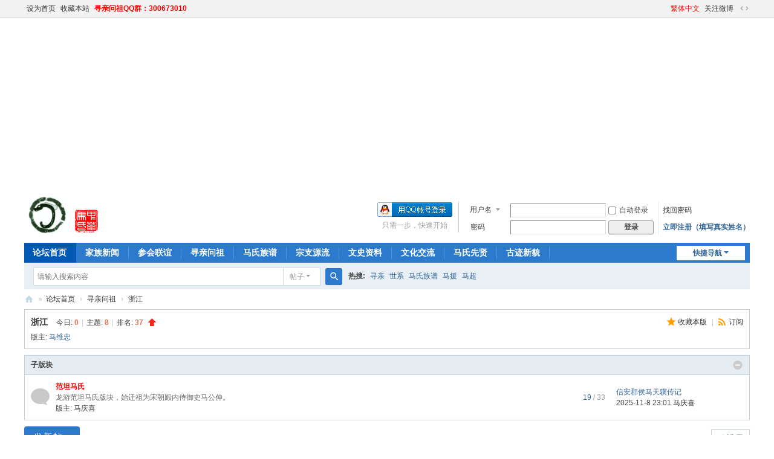

--- FILE ---
content_type: text/html; charset=utf-8
request_url: https://mashi.net.cn/forum.php?mod=forumdisplay&fid=59&filter=hot
body_size: 7177
content:
<!DOCTYPE html>
<html>
<head>
<meta charset="utf-8" />
<meta name="renderer" content="webkit" />
<meta http-equiv="X-UA-Compatible" content="IE=edge" />
<title>浙江 - 中华马氏网 -  Powered by Discuz!</title>

<meta name="keywords" content="浙江,寻亲问祖" />
<meta name="description" content="浙江 " />
<meta name="generator" content="Discuz! X3.5" />
<meta name="author" content="Discuz! Team and Comsenz UI Team" />
<meta name="copyright" content="2001-2025 Discuz! Team." />
<meta name="MSSmartTagsPreventParsing" content="True" />
<meta http-equiv="MSThemeCompatible" content="Yes" />
<base href="https://mashi.net.cn/" /><link rel="stylesheet" type="text/css" href="data/cache/style_1_common.css?MpW" /><link rel="stylesheet" type="text/css" href="data/cache/style_1_forum_forumdisplay.css?MpW" /><!--[if IE]><link rel="stylesheet" type="text/css" href="data/cache/style_1_iefix.css?MpW" /><![endif]--><script type="text/javascript">var STYLEID = '1', STATICURL = 'static/', IMGDIR = 'static/image/common', VERHASH = 'MpW', charset = 'utf-8', discuz_uid = '0', cookiepre = 'BKwk_2132_', cookiedomain = '', cookiepath = '/', showusercard = '1', attackevasive = '0', disallowfloat = 'newthread', creditnotice = '1|威望|,2|金钱|,3|贡献|', defaultstyle = '', REPORTURL = 'aHR0cHM6Ly9tYXNoaS5uZXQuY24vZm9ydW0ucGhwP21vZD1mb3J1bWRpc3BsYXkmZmlkPTU5JmZpbHRlcj1ob3Q=', SITEURL = 'https://mashi.net.cn/', JSPATH = 'data/cache/', CSSPATH = 'data/cache/style_', DYNAMICURL = '';</script>
<script src="data/cache/common.js?MpW" type="text/javascript"></script>
<meta name="application-name" content="中华马氏网" />
<meta name="msapplication-tooltip" content="中华马氏网" />
<meta name="msapplication-task" content="name=首页;action-uri=https://mashi.net.cn/portal.php;icon-uri=https://mashi.net.cn/static/image/common/portal.ico" /><meta name="msapplication-task" content="name=论坛首页;action-uri=https://mashi.net.cn/forum.php;icon-uri=https://mashi.net.cn/static/image/common/bbs.ico" />
<meta name="msapplication-task" content="name=群组;action-uri=https://mashi.net.cn/group.php;icon-uri=https://mashi.net.cn/static/image/common/group.ico" /><meta name="msapplication-task" content="name=动态;action-uri=https://mashi.net.cn/home.php;icon-uri=https://mashi.net.cn/static/image/common/home.ico" /><link rel="alternate" type="application/rss+xml" title="中华马氏网 - 浙江 - 中华马氏网" href="https://mashi.net.cn/forum.php?mod=rss&fid=59&amp;auth=0" />
<script src="data/cache/forum.js?MpW" type="text/javascript"></script>
</head>

<body id="nv_forum" class="pg_forumdisplay" onkeydown="if(event.keyCode==27) return false;">
<div id="append_parent"></div><div id="ajaxwaitid"></div>
<div id="toptb" class="cl">
<div class="wp">
<div class="z"><a href="javascript:;" title="将本站设为浏览器首页"  onclick="setHomepage('https://mashi.net.cn/');">设为首页</a><a href="https://mashi.net.cn/" title="将本站收藏到浏览器收藏夹中方便下次访问"  onclick="addFavorite(this.href, '中华马氏网');return false;">收藏本站</a><a href="http://shang.qq.com/wpa/qunwpa?idkey=78e17bccab05f1072fcf54eaf2386ce7150dce15293e99ec1b010d20a8f85554" title="欢迎马氏宗亲加入群交流寻亲"  style="font-weight: bold;color: red">寻亲问祖QQ群：300673010</a></div>
<div class="y">
<a id="switchblind" href="javascript:;" onclick="toggleBlind(this)" title="开启辅助访问" class="switchblind"></a>
<a href="javascript:;" id="u179stranlink">繁体中文</a><a href="http://weibo.com/5370033277/" title="在微博上关注我们的更新信息" target="_blank" >关注微博</a><a href="javascript:;" id="switchwidth" onclick="widthauto(this)" title="切换到宽版" class="switchwidth">切换到宽版</a>
</div>
</div>
</div>

<div class="wp a_h"><script async src="https://pagead2.googlesyndication.com/pagead/js/adsbygoogle.js"></script>
<!-- mashi.net.cn 全局页头通栏广告 -->
<ins class="adsbygoogle"
     style="display:block"
     data-ad-client="ca-pub-0917866663493114"
     data-ad-slot="7525394833"
     data-ad-format="auto"
     data-full-width-responsive="true"></ins>
<script>
     (adsbygoogle = window.adsbygoogle || []).push({});
</script></div><div id="hd">
<div class="wp">
<div class="hdc cl"><h2><a href="https://mashi.net.cn/" title="中华马氏网"><img src="data/attachment/common/template/boardimg_20241214oei62f11.png" alt="中华马氏网" class="boardlogo" id="boardlogo" border="0" /></a></h2><script src="data/cache/logging.js?MpW" type="text/javascript"></script>
<form method="post" autocomplete="off" id="lsform" action="member.php?mod=logging&amp;action=login&amp;loginsubmit=yes&amp;infloat=yes&amp;lssubmit=yes" onsubmit="return lsSubmit();">
<div class="fastlg cl">
<span id="return_ls" style="display:none"></span>
<div class="y pns">
<table cellspacing="0" cellpadding="0">
<tr>
<td>
<span class="ftid">
<select name="fastloginfield" id="ls_fastloginfield" width="40">
<option value="username">用户名</option>
<option value="email">Email</option>
</select>
</span>
<script type="text/javascript">simulateSelect('ls_fastloginfield')</script>
</td>
<td><input type="text" name="username" id="ls_username" autocomplete="off" class="px vm" /></td>
<td class="fastlg_l"><label for="ls_cookietime"><input type="checkbox" name="cookietime" id="ls_cookietime" class="pc" value="2592000" />自动登录</label></td>
<td>&nbsp;<a href="javascript:;" onclick="showWindow('login', 'member.php?mod=logging&action=login&viewlostpw=1')">找回密码</a></td>
</tr>
<tr>
<td><label for="ls_password" class="z psw_w">密码</label></td>
<td><input type="password" name="password" id="ls_password" class="px vm" autocomplete="off" /></td>
<td class="fastlg_l"><button type="submit" class="pn vm" style="width: 75px;"><em>登录</em></button></td>
<td>&nbsp;<a href="member.php?mod=tome" class="xi2 xw1">立即注册（填写真实姓名）</a></td>
</tr>
</table>
<input type="hidden" name="formhash" value="416635b4" />
<input type="hidden" name="quickforward" value="yes" />
<input type="hidden" name="handlekey" value="ls" />
</div>

<div class="fastlg_fm y" style="margin-right: 10px; padding-right: 10px">
<p><a href="https://mashi.net.cn/connect.php?mod=login&op=init&referer=forum.php%3Fmod%3Dforumdisplay%26fid%3D59%26filter%3Dhot&statfrom=login_simple"><img src="static/image/common/qq_login.gif" class="vm" alt="QQ登录" /></a></p>
<p class="hm xg1" style="padding-top: 2px;">只需一步，快速开始</p>
</div>
</div>
</form>
</div>

<div id="nv">
<a href="javascript:;" id="qmenu" onmouseover="delayShow(this, function () {showMenu({'ctrlid':'qmenu','pos':'34!','ctrlclass':'a','duration':2});showForummenu(59);})">快捷导航</a>
<ul><li class="a" id="mn_forum" ><a href="https://mashi.net.cn/forum.php" hidefocus="true"  >论坛首页</a></li><li id="mn_N70b7" ><a href="forum-38-1.html" hidefocus="true"  >家族新闻</a></li><li id="mn_N7d7a" ><a href="forum-47-1.html" hidefocus="true"  >参会联谊</a></li><li id="mn_N2d67" ><a href="https://mashi.net.cn/forum.php?gid=54" hidefocus="true"  >寻亲问祖</a></li><li id="mn_N98e1" ><a href="forum-41-1.html" hidefocus="true"  >马氏族谱</a></li><li id="mn_Ncb67" ><a href="forum-42-1.html" hidefocus="true"  >宗支源流</a></li><li id="mn_N6f09" ><a href="forum-43-1.html" hidefocus="true"  >文史资料</a></li><li id="mn_Nf3e7" ><a href="forum-68-1.html" hidefocus="true"  >文化交流</a></li><li id="mn_N61c9" ><a href="forum-69-1.html" hidefocus="true"  >马氏先贤</a></li><li id="mn_Nc47c" ><a href="forum-70-1.html" hidefocus="true"  >古迹新貌</a></li></ul>
</div>
<div class="p_pop h_pop" id="mn_userapp_menu" style="display: none"></div><div id="mu" class="cl">
</div><div id="scbar" class="cl">
<form id="scbar_form" method="post" autocomplete="off" onsubmit="searchFocus($('scbar_txt'))" action="search.php?searchsubmit=yes" target="_blank">
<input type="hidden" name="mod" id="scbar_mod" value="search" />
<input type="hidden" name="formhash" value="416635b4" />
<input type="hidden" name="srchtype" value="title" />
<input type="hidden" name="srhfid" value="59" />
<input type="hidden" name="srhlocality" value="forum::forumdisplay" />
<table cellspacing="0" cellpadding="0">
<tr>
<td class="scbar_icon_td"></td>
<td class="scbar_txt_td"><input type="text" name="srchtxt" id="scbar_txt" value="请输入搜索内容" autocomplete="off" x-webkit-speech speech /></td>
<td class="scbar_type_td"><a href="javascript:;" id="scbar_type" class="xg1 showmenu" onclick="showMenu(this.id)" hidefocus="true">搜索</a></td>
<td class="scbar_btn_td"><button type="submit" name="searchsubmit" id="scbar_btn" sc="1" class="pn pnc" value="true"><strong class="xi2">搜索</strong></button></td>
<td class="scbar_hot_td">
<div id="scbar_hot">
<strong class="xw1">热搜: </strong>

<a href="search.php?mod=forum&amp;srchtxt=%E5%AF%BB%E4%BA%B2&amp;formhash=416635b4&amp;searchsubmit=true&amp;source=hotsearch" target="_blank" class="xi2" sc="1">寻亲</a>



<a href="search.php?mod=forum&amp;srchtxt=%E4%B8%96%E7%B3%BB&amp;formhash=416635b4&amp;searchsubmit=true&amp;source=hotsearch" target="_blank" class="xi2" sc="1">世系</a>



<a href="search.php?mod=forum&amp;srchtxt=%E9%A9%AC%E6%B0%8F%E6%97%8F%E8%B0%B1&amp;formhash=416635b4&amp;searchsubmit=true&amp;source=hotsearch" target="_blank" class="xi2" sc="1">马氏族谱</a>



<a href="search.php?mod=forum&amp;srchtxt=%E9%A9%AC%E6%8F%B4&amp;formhash=416635b4&amp;searchsubmit=true&amp;source=hotsearch" target="_blank" class="xi2" sc="1">马援</a>



<a href="search.php?mod=forum&amp;srchtxt=%E9%A9%AC%E8%B6%85&amp;formhash=416635b4&amp;searchsubmit=true&amp;source=hotsearch" target="_blank" class="xi2" sc="1">马超</a>

</div>
</td>
</tr>
</table>
</form>
</div>
<ul id="scbar_type_menu" class="p_pop" style="display: none;"><li><a href="javascript:;" rel="curforum" fid="59" >本版</a></li><li><a href="javascript:;" rel="article">文章</a></li><li><a href="javascript:;" rel="forum" class="curtype">帖子</a></li><li><a href="javascript:;" rel="group">群组</a></li><li><a href="javascript:;" rel="user">用户</a></li></ul>
<script type="text/javascript">
initSearchmenu('scbar', '');
</script>
</div>
</div>


<link rel="stylesheet" type="text/css" href="source/plugin/dzconnect/css/style.css" />

<div id="wp" class="wp">
<style id="diy_style" type="text/css"></style>
<!--[diy=diynavtop]--><div id="diynavtop" class="area"></div><!--[/diy]-->
<div id="pt" class="bm cl">
<div class="z">
<a href="./" class="nvhm" title="首页">中华马氏网</a><em>&raquo;</em><a href="https://mashi.net.cn/forum.php">论坛首页</a> <em>&rsaquo;</em> <a href="https://mashi.net.cn/forum.php?gid=54">寻亲问祖</a><em>&rsaquo;</em> <a href="https://mashi.net.cn/forum-59-1.html">浙江</a></div>
</div><div class="wp">
<!--[diy=diy1]--><div id="diy1" class="area"></div><!--[/diy]-->
</div>
<div class="boardnav">
<div id="ct" class="wp cl">

<div class="mn">
<div class="bm bml pbn">
<div class="bm_h cl">
<span class="y">
<a href="https://mashi.net.cn/home.php?mod=spacecp&amp;ac=favorite&amp;type=forum&amp;id=59&amp;handlekey=favoriteforum&amp;formhash=416635b4" id="a_favorite" class="fa_fav" onclick="showWindow(this.id, this.href, 'get', 0);">收藏本版 <strong class="xi1" id="number_favorite"  style="display:none;">(<span id="number_favorite_num">0</span>)</strong></a><span class="pipe">|</span><a href="https://mashi.net.cn/forum.php?mod=rss&amp;fid=59&amp;auth=0" class="fa_rss" target="_blank" title="RSS">订阅</a>
</span>
<h1 class="xs2">
<a href="https://mashi.net.cn/forum-59-1.html">浙江</a>
<span class="xs1 xw0 i">今日: <strong class="xi1">0</strong><span class="pipe">|</span>主题: <strong class="xi1">8</strong><span class="pipe">|</span>排名: <strong class="xi1" title="上次排名:37">37</strong><b class="ico_increase">&nbsp;</b></span></h1>
</div>
<div class="bm_c cl pbn">
<div>版主: <span class="xi2"><a href="https://mashi.net.cn/space-username-%25E9%25A9%25AC%25E7%25BB%25B4%25E5%25BF%25A0.html" class="notabs" c="1">马维忠</a></span></div></div>
</div>


<div class="bm bmw fl">
<div class="bm_h cl">
<span class="o"><em id="subforum_59_img" class="tg_no" title="收起/展开" onclick="toggle_collapse('subforum_59');"></em></span>
<h2>子版块</h2>
</div>

<div id="subforum_59" class="bm_c" style="">
<table cellspacing="0" cellpadding="0" class="fl_tb">
<tr><td class="fl_icn" >
<a href="https://mashi.net.cn/forum-85-1.html" title="范坦马氏"><svg width="31" height="29"><path fill="#c9c9c9" d="M31 13c0-7.2-6.9-13-15.5-13S0 5.8 0 13s6.9 13 15.5 13c1.6 0 3.2-.2 4.6-.6L27 28l-1.7-5c3.5-2.4 5.7-6 5.7-10z"/></svg></a>
</td>
<td>
<h2><a href="https://mashi.net.cn/forum-85-1.html"  style="color: #FF0000;">范坦马氏</a></h2>
<p class="xg2">龙游范坦马氏版块，始迁祖为宋朝殿内侍御史马公伸。</p><p>版主: <a href="https://mashi.net.cn/space-username-%25E9%25A9%25AC%25E5%25BA%2586%25E5%2596%259C.html" class="notabs" c="1">马庆喜</a></p></td>
<td class="fl_i">
<span class="xi2">19</span><span class="xg1"> / 33</span></td>
<td class="fl_by">
<div>
<a href="https://mashi.net.cn/forum.php?mod=redirect&amp;tid=1573&amp;goto=lastpost#lastpost" class="xi2">信安郡侯马天骥传记</a> <cite>2025-11-8 23:01 <a href="https://mashi.net.cn/space-username-%25E9%25A9%25AC%25E5%25BA%2586%25E5%2596%259C.html">马庆喜</a></cite>
</div>
</td>
</tr>
<tr class="fl_row">
</tr>
</table>
</div>
</div>
<div class="drag">
<!--[diy=diy4]--><div id="diy4" class="area"></div><!--[/diy]-->
</div>




<div id="pgt" class="bm bw0 pgs cl">
<span id="fd_page_top"></span>
<span class="pgb y"  ><a href="https://mashi.net.cn/forum.php">返&nbsp;回</a></span>
<a href="javascript:;" id="newspecial" onmouseover="$('newspecial').id = 'newspecialtmp';this.id = 'newspecial';showMenu({'ctrlid':this.id})" onclick="showWindow('newthread', 'forum.php?mod=post&action=newthread&fid=59')" title="发新帖" class="pgsbtn showmenu">发新帖</a></div>
<div id="threadlist" class="tl bm bmw">
<div class="th">
<table cellspacing="0" cellpadding="0">
<tr>
<th colspan="2">
<div class="tf">
<span id="atarget" onclick="setatarget(1)" class="y" title="在新窗口中打开帖子">新窗</span>
<a id="filter_special" href="javascript:;" class="showmenu xi2" onclick="showMenu(this.id)">全部主题</a>&nbsp;						
<a href="https://mashi.net.cn/forum.php?mod=forumdisplay&amp;fid=59&amp;filter=lastpost&amp;orderby=lastpost" class="xi2">最新</a>&nbsp;
<a href="https://mashi.net.cn/forum.php?mod=forumdisplay&amp;fid=59&amp;filter=heat&amp;orderby=heats" class="xi2">热门</a>&nbsp;
<a href="https://mashi.net.cn/forum.php?mod=forumdisplay&amp;fid=59&amp;filter=hot" class="xi2 xw1">热帖</a>&nbsp;
<a href="https://mashi.net.cn/forum.php?mod=forumdisplay&amp;fid=59&amp;filter=digest&amp;digest=1" class="xi2">精华</a>&nbsp;
<a id="filter_dateline" href="javascript:;" class="showmenu xi2" onclick="showMenu(this.id)">更多</a>&nbsp;
<script src="data/cache/calendar.js?MpW" type="text/javascript"></script>
<span>2026-01-20</span>
<em class="fico-search cur1 vm" alt="" id="hottime" value="2026-01-20" fid="59" onclick="showcalendar(event, this, false, false, false, false, function(){viewhot(this);});"></em>
<span id="clearstickthread" style="display: none;">
<span class="pipe">|</span>
<a href="javascript:;" onclick="clearStickThread()" class="xi2" title="显示置顶">显示置顶</a>
</span>
</div>
</th>
<td class="by">作者</td>
<td class="num">回复/查看</td>
<td class="by">最后发表</td>
</tr>
</table>
</div>
<div class="bm_c">
<script type="text/javascript">var lasttime = 1768985686;var listcolspan= '5';</script>
<div id="forumnew" style="display:none"></div>
<form method="post" autocomplete="off" name="moderate" id="moderate" action="forum.php?mod=topicadmin&amp;action=moderate&amp;fid=59&amp;infloat=yes&amp;nopost=yes">
<input type="hidden" name="formhash" value="416635b4" />
<input type="hidden" name="listextra" value="page%3D1" />
<table summary="forum_59" cellspacing="0" cellpadding="0" id="threadlisttableid">
<tbody id="separatorline" class="emptb"><tr><td class="icn"></td><th></th><td class="by"></td><td class="num"></td><td class="by"></td></tr></tbody>
<tbody class="bw0_all"><tr><th colspan="5"><p class="emp">本版块或指定的范围内尚无主题</p></th></tr></tbody>
</table><!-- end of table "forum_G[fid]" branch 3/3 -->
</form>
</div>
</div>

<div class="bm bw0 pgs cl">
<span id="fd_page_bottom"></span>
<span  class="pgb y"><a href="https://mashi.net.cn/forum.php">返&nbsp;回</a></span>
<a href="javascript:;" id="newspecialtmp" onmouseover="$('newspecial').id = 'newspecialtmp';this.id = 'newspecial';showMenu({'ctrlid':this.id})" onclick="showWindow('newthread', 'forum.php?mod=post&action=newthread&fid=59')" title="发新帖" class="pgsbtn showmenu">发新帖</a></div>
<!--[diy=diyfastposttop]--><div id="diyfastposttop" class="area"></div><!--[/diy]-->
<script type="text/javascript">
var postminchars = parseInt('10');
var postmaxchars = parseInt('10000');
var postminsubjectchars = parseInt('1');
var postmaxsubjectchars = parseInt('80');
var disablepostctrl = parseInt('0');
var fid = parseInt('59');
</script>
<div id="f_pst" class="bm">
<div class="bm_h">
<h2>快速发帖</h2>
</div>
<div class="bm_c">
<form method="post" autocomplete="off" id="fastpostform" action="forum.php?mod=post&amp;action=newthread&amp;fid=59&amp;topicsubmit=yes&amp;infloat=yes&amp;handlekey=fastnewpost" onSubmit="return fastpostvalidate(this)">

<div id="fastpostreturn" style="margin:-5px 0 5px"></div>

<div class="pbt cl">
<input type="text" id="subject" name="subject" class="px" value="" onkeyup="dstrLenCalc(this, 'checklen', 80);" style="width: 25em" />
<span>还可输入 <strong id="checklen">80</strong> 个字符</span>
</div>

<div class="cl">
<div id="fastsmiliesdiv" class="y"><div id="fastsmiliesdiv_data"><div id="fastsmilies"></div></div></div><div class="hasfsl" id="fastposteditor">
<div class="tedt">
<div class="bar">
<span class="y">
<a href="https://mashi.net.cn/forum.php?mod=post&amp;action=newthread&amp;fid=59" onclick="switchAdvanceMode(this.href);doane(event);">高级模式</a>
</span><script src="data/cache/seditor.js?MpW" type="text/javascript"></script>
<div class="fpd">
<a href="javascript:;" title="文字加粗" class="fbld">B</a>
<a href="javascript:;" title="设置文字颜色" class="fclr" id="fastpostforecolor">Color</a>
<a id="fastpostimg" href="javascript:;" title="图片" class="fmg">Image</a>
<a id="fastposturl" href="javascript:;" title="添加链接" class="flnk">Link</a>
<a id="fastpostquote" href="javascript:;" title="引用" class="fqt">Quote</a>
<a id="fastpostcode" href="javascript:;" title="代码" class="fcd">Code</a>
<a href="javascript:;" class="fsml" id="fastpostsml">Smilies</a>
</div></div>
<div class="area">
<div class="pt hm">
您需要登录后才可以发帖 <a href="member.php?mod=logging&amp;action=login" onclick="showWindow('login', this.href)" class="xi2">登录</a> | <a href="member.php?mod=tome" class="xi2">立即注册（填写真实姓名）</a>


<a href="https://mashi.net.cn/connect.php?mod=login&op=init&referer=forum.php%3Fmod%3Dforumdisplay%26fid%3D59%26filter%3Dhot&statfrom=login" target="_top" rel="nofollow"><img src="static/image/common/qq_login.gif" class="vm" /></a>

</div>
</div>
</div>
</div>
<div id="seccheck_fastpost">
</div>

<input type="hidden" name="formhash" value="416635b4" />
<input type="hidden" name="usesig" value="" />
</div>


<p class="ptm pnpost">
<a href="https://mashi.net.cn/home.php?mod=spacecp&amp;ac=credit&amp;op=rule&amp;fid=59" class="y" target="_blank">本版积分规则</a>
<button type="submit" onmouseover="checkpostrule('seccheck_fastpost', 'ac=newthread');this.onmouseover=null" name="topicsubmit" id="fastpostsubmit" value="topicsubmit" class="pn pnc"><strong>发表帖子</strong></button>
<label><input type="checkbox" name="adddynamic" class="pc" value="1"  />转播给听众</label>
</p>
</form>
</div>
</div>
<!--[diy=diyforumdisplaybottom]--><div id="diyforumdisplaybottom" class="area"></div><!--[/diy]-->
</div>

</div>
</div>
<script type="text/javascript">document.onkeyup = function(e){keyPageScroll(e, 0, 0, 'forum.php?mod=forumdisplay&fid=59&filter=hot&orderby=lastpost&', 1);}</script>
<div class="wp mtn">
<!--[diy=diy3]--><div id="diy3" class="area"></div><!--[/diy]-->
</div>
<script>fixed_top_nv();</script>	</div>
<div id="ft" class="wp cl">
<div id="flk" class="y">
<p>
<a href="//wpa.qq.com/msgrd?v=3&amp;uin=30513216&amp;site=中华马氏网&amp;menu=yes&amp;from=discuz" target="_blank" title="QQ"><img src="static/image/common/site_qq.jpg" alt="QQ" /></a><span class="pipe">|</span><a href="https://mashi.net.cn/forum.php?showmobile=yes" >手机版</a><span class="pipe">|</span><strong><a href="https://mashi.net.cn/" target="_blank">中华马氏网</a></strong>
( <a href="https://beian.miit.gov.cn/" target="_blank">浙ICP备09020836号-7</a> )<a href="http://www.beian.gov.cn/portal/registerSystemInfo?recordcode=33082502000231" target="_blank" style="margin-left:5px;color:#000000;"><img src="source/plugin/ttink_beian/template/img/police.png" /> 浙公网安备33082502000231号</a><style type="text/css">

#u179stranlink{color: #FF0000 !important;}
#nv #u179stranlink {
line-height: 33px;
height: 33px;
}
</style>

<script type="text/javascript" language="javascript"> var Default_isFT = 0 </script><SCRIPT language=Javascript src="source/plugin/u179_jtft/u179_js/12344279923_utf8.js"></SCRIPT> <script>
var _hmt = _hmt || [];
(function() {
  var hm = document.createElement("script");
  hm.src = "https://hm.baidu.com/hm.js?806daa3738b2c24c8f391e7a51ab93a7";
  var s = document.getElementsByTagName("script")[0]; 
  s.parentNode.insertBefore(hm, s);
})();
</script></p>
<p class="xs0">
GMT+8, 2026-1-21 16:54<span id="debuginfo">
, Processed in 0.036520 second(s), 14 queries
.
</span>
</p>
</div>
<div id="frt">
<p>Powered by <strong><a href="https://www.discuz.vip/" target="_blank">Discuz!</a></strong> <em>X3.5</em></p>
<p class="xs0">&copy; 2001-2025 <a href="https://code.dismall.com/" target="_blank">Discuz! Team</a>.</p>
</div></div>
<script src="home.php?mod=misc&ac=sendmail&rand=1768985686" type="text/javascript"></script>

<div id="scrolltop">
<span hidefocus="true"><a title="返回顶部" onclick="window.scrollTo('0','0')" class="scrolltopa" ><b>返回顶部</b></a></span>
<span>
<a href="https://mashi.net.cn/forum.php" hidefocus="true" class="returnboard" title="返回版块"><b>返回版块</b></a>
</span>
</div>
<script type="text/javascript">_attachEvent(window, 'scroll', function () { showTopLink(); });checkBlind();</script>
</body>
</html>


--- FILE ---
content_type: text/html; charset=utf-8
request_url: https://www.google.com/recaptcha/api2/aframe
body_size: 268
content:
<!DOCTYPE HTML><html><head><meta http-equiv="content-type" content="text/html; charset=UTF-8"></head><body><script nonce="iZrbA5U-KQLaXqOFkK-ccg">/** Anti-fraud and anti-abuse applications only. See google.com/recaptcha */ try{var clients={'sodar':'https://pagead2.googlesyndication.com/pagead/sodar?'};window.addEventListener("message",function(a){try{if(a.source===window.parent){var b=JSON.parse(a.data);var c=clients[b['id']];if(c){var d=document.createElement('img');d.src=c+b['params']+'&rc='+(localStorage.getItem("rc::a")?sessionStorage.getItem("rc::b"):"");window.document.body.appendChild(d);sessionStorage.setItem("rc::e",parseInt(sessionStorage.getItem("rc::e")||0)+1);localStorage.setItem("rc::h",'1768985693054');}}}catch(b){}});window.parent.postMessage("_grecaptcha_ready", "*");}catch(b){}</script></body></html>

--- FILE ---
content_type: text/css
request_url: https://mashi.net.cn/data/cache/style_1_forum_calendar.css?MpW
body_size: 123
content:
#calendar{padding:5px;text-align:left;border:1px solid #DDD;background:#FFF;margin-bottom:0.8em;box-shadow:2px 4px 4px rgba(0,0,0,0.2);}#calendar td{padding:7px;font-weight:700;text-align:revert-layer;}#calendar_week td{height:2em;line-height:2em;border-bottom:1px solid #C2D5E3;}#calendar_week a{color:#369;}#hourminute td{padding:4px 2px;border-top:1px solid #C2D5E3;}.calendar_expire,.calendar_expire a:link,.calendar_expire a:visited{color:#666;font-weight:normal;}.calendar_default,.calendar_default a:link,.calendar_default a:visited{color:#369;}.calendar_checked,.calendar_checked a:link,.calendar_checked a:visited{color:#F26C4F;font-weight:bold;}td.calendar_checked,span.calendar_checked{background:#C2D5E3;}.calendar_today,.calendar_today a:link,.calendar_today a:visited{color:#444;font-weight:bold;}#calendar_header td{width:30px;height:20px;border-bottom:1px solid #C2D5E3;font-weight:normal;}#calendar_year{display:none;line-height:130%;background:#FFF;position:absolute;z-index:10;}#calendar_year .col{float:left;background:#FFF;margin-left:1px;border:1px solid #C2D5E3;padding:4px;}#calendar_month{display:none;background:#FFF;line-height:130%;border:1px solid #DDD;padding:4px;position:absolute;z-index:11;}

--- FILE ---
content_type: application/javascript
request_url: https://mashi.net.cn/data/cache/calendar.js?MpW
body_size: 2269
content:
var controlid = null;var currdate = null;var startdate = null;var enddate  = null;var halfhour = false;var yy = null;var mm = null;var hh = null;var ii = null;var currday = null;var addtime = false;var today = new Date();var lastcheckedyear = false;var lastcheckedmonth = false;var calendarrecall = null;function loadcalendar() {s = '';s += '<div id="calendar" style="display:none; position:absolute; z-index:100000;" onclick="doane(event)">';s += '<div style="width: 260px;"><table cellspacing="0" cellpadding="0" width="100%" style="text-align: center;">';s += '<tr align="center" id="calendar_week"><td onclick="refreshcalendar(yy, mm-1)" title="上一月" style="cursor: pointer;"><a href="javascript:;">&laquo;</a></td><td colspan="5" style="text-align: center"><a href="javascript:;" onclick="showdiv(\'year\');doane(event)" class="dropmenu" title="点击选择年份" id="year"></a>&nbsp; - &nbsp;<a id="month" class="dropmenu" title="点击选择月份" href="javascript:;" onclick="showdiv(\'month\');doane(event)"></a></td><td onclick="refreshcalendar(yy, mm+1)" title="下一月" style="cursor: pointer;"><a href="javascript:;">&raquo;</a></td></tr>';s += '<tr id="calendar_header"><td>日</td><td>一</td><td>二</td><td>三</td><td>四</td><td>五</td><td>六</td></tr>';for(var i = 0; i < 6; i++) {s += '<tr>';for(var j = 1; j <= 7; j++)s += "<td id=d" + (i * 7 + j) + " height=\"19\">0</td>";s += "</tr>";}s += '<tr id="hourminute" class="pns"><td colspan="4" align="left"><input type="text" size="1" value="" id="hour" class="px vm" style="width: 40px;margin-right: 5px;" onKeyUp=\'this.value=this.value > 23 ? 23 : zerofill(this.value);controlid.value=controlid.value.replace(/\\d+(\:\\d+)/ig, this.value+"$1")\'>点';s += '<span id="fullhourselector"><input type="text" size="1" value="" id="minute" class="px vm" style="width: 40px;margin: 0px 5px;" onKeyUp=\'this.value=this.value > 59 ? 59 : zerofill(this.value);controlid.value=controlid.value.replace(/(\\d+\:)\\d+/ig, "$1"+this.value)\'>分</span>';s += '<span id="halfhourselector"><select id="minutehalfhourly" onchange=\'this.value=this.value > 59 ? 59 : zerofill(this.value);controlid.value=controlid.value.replace(/(\\d+\:)\\d+/ig, "$1"+this.value)\'><option value="00">00</option><option value="30">30</option></select>分</span>';s += '</td><td align="right" colspan="3"><button class="pn" onclick="confirmcalendar();"><em>确定</em></button></td></tr>';s += '</table></div></div>';s += '<div id="calendar_year" onclick="doane(event)" style="display: none;z-index:100001;"><div class="col">';for(var k = 2090; k >= 2001; k--) {s += k != 2090 && k % 10 == 0 ? '</div><div class="col">' : '';s += '<a href="javascript:;" onclick="refreshcalendar(' + k + ', mm);$(\'calendar_year\').style.display=\'none\'"><span' + (today.getFullYear() == k ? ' class="calendar_today"' : '') + ' id="calendar_year_' + k + '">' + k + '</span></a><br />';}s += '</div></div>';s += '<div id="calendar_month" onclick="doane(event)" style="display: none;z-index:100001;">';for(var k = 1; k <= 12; k++) {s += '<a href="javascript:;" onclick="refreshcalendar(yy, ' + (k - 1) + ');$(\'calendar_month\').style.display=\'none\'"><span' + (today.getMonth()+1 == k ? ' class="calendar_today"' : '') + ' id="calendar_month_' + k + '">' + k + ( k < 10 ? '&nbsp;' : '') + ' 月</span></a><br />';}s += '</div>';if(BROWSER.ie && BROWSER.ie < 7) {s += '<iframe id="calendariframe" frameborder="0" style="display:none;position:absolute;filter:progid:DXImageTransform.Microsoft.Alpha(style=0,opacity=0)"></iframe>';s += '<iframe id="calendariframe_year" frameborder="0" style="display:none;position:absolute;filter:progid:DXImageTransform.Microsoft.Alpha(style=0,opacity=0)"></iframe>';s += '<iframe id="calendariframe_month" frameborder="0" style="display:none;position:absolute;filter:progid:DXImageTransform.Microsoft.Alpha(style=0,opacity=0)"></iframe>';}var div = document.createElement('div');div.innerHTML = s;$('append_parent').appendChild(div);document.onclick = function(event) {closecalendar(event);};$('calendar').onclick = function(event) {doane(event);$('calendar_year').style.display = 'none';$('calendar_month').style.display = 'none';if(BROWSER.ie && BROWSER.ie < 7) {$('calendariframe_year').style.display = 'none';$('calendariframe_month').style.display = 'none';}};}function closecalendar(event) {$('calendar').style.display = 'none';$('calendar_year').style.display = 'none';$('calendar_month').style.display = 'none';if(BROWSER.ie && BROWSER.ie < 7) {$('calendariframe').style.display = 'none';$('calendariframe_year').style.display = 'none';$('calendariframe_month').style.display = 'none';}}function parsedate(s) {/(\d+)\-(\d+)\-(\d+)\s*(\d*):?(\d*)/.exec(s);var m1 = (RegExp.$1 && RegExp.$1 > 1899 && RegExp.$1 < 2101) ? parseFloat(RegExp.$1) : today.getFullYear();var m2 = (RegExp.$2 && (RegExp.$2 > 0 && RegExp.$2 < 13)) ? parseFloat(RegExp.$2) : today.getMonth() + 1;var m3 = (RegExp.$3 && (RegExp.$3 > 0 && RegExp.$3 < 32)) ? parseFloat(RegExp.$3) : today.getDate();var m4 = (RegExp.$4 && (RegExp.$4 > -1 && RegExp.$4 < 24)) ? parseFloat(RegExp.$4) : 0;var m5 = (RegExp.$5 && (RegExp.$5 > -1 && RegExp.$5 < 60)) ? parseFloat(RegExp.$5) : 0;/(\d+)\-(\d+)\-(\d+)\s*(\d*):?(\d*)/.exec("0000-00-00 00\:00");return new Date(m1, m2 - 1, m3, m4, m5);}function settime(d) {if(!addtime) {$('calendar').style.display = 'none';$('calendar_month').style.display = 'none';if(BROWSER.ie && BROWSER.ie < 7) {$('calendariframe').style.display = 'none';}}controlid.value = yy + "-" + zerofill(mm + 1) + "-" + zerofill(d) + (addtime ? ' ' + zerofill($('hour').value) + ':' + zerofill($((halfhour) ? 'minutehalfhourly' : 'minute').value) : '');if(typeof calendarrecall == 'function') {calendarrecall();} else {eval(calendarrecall);}}function confirmcalendar() {if(addtime && controlid.value === '') {controlid.value = today.getFullYear() + '-' + (today.getMonth() + 1) + '-' + today.getDate() + ' ' + zerofill($('hour').value) + ':' + zerofill($((halfhour) ? 'minutehalfhourly' : 'minute').value);}closecalendar();}function initclosecalendar() {var e = getEvent();var aim = e.target || e.srcElement;while (aim.parentNode != document.body) {if (aim.parentNode.id == 'append_parent') {aim.onclick = function () {closecalendar(e);};}aim = aim.parentNode;}}function showcalendar(event, controlid1, addtime1, startdate1, enddate1, halfhour1, recall) {controlid = controlid1;addtime = addtime1;startdate = startdate1 ? parsedate(startdate1) : false;enddate = enddate1 ? parsedate(enddate1) : false;currday = controlid.value ? parsedate(controlid.value) : today;hh = currday.getHours();ii = currday.getMinutes();halfhour = halfhour1 ? true : false;calendarrecall = recall ? recall : null;var p = fetchOffset(controlid);$('calendar').style.display = 'block';$('calendar').style.left = p['left']+'px';$('calendar').style.top	= (p['top'] + 20)+'px';doane(event);refreshcalendar(currday.getFullYear(), currday.getMonth());if(lastcheckedyear != false) {$('calendar_year_' + lastcheckedyear).className = 'calendar_default';$('calendar_year_' + today.getFullYear()).className = 'calendar_today';}if(lastcheckedmonth != false) {$('calendar_month_' + lastcheckedmonth).className = 'calendar_default';$('calendar_month_' + (today.getMonth() + 1)).className = 'calendar_today';}$('calendar_year_' + currday.getFullYear()).className = 'calendar_checked';$('calendar_month_' + (currday.getMonth() + 1)).className = 'calendar_checked';$('hourminute').style.display = addtime ? '' : 'none';lastcheckedyear = currday.getFullYear();lastcheckedmonth = currday.getMonth() + 1;if(halfhour) {$('halfhourselector').style.display = '';$('fullhourselector').style.display = 'none';} else {$('halfhourselector').style.display = 'none';$('fullhourselector').style.display = '';}if(BROWSER.ie && BROWSER.ie < 7) {$('calendariframe').style.top = $('calendar').style.top;$('calendariframe').style.left = $('calendar').style.left;$('calendariframe').style.width = $('calendar').offsetWidth;$('calendariframe').style.height = $('calendar').offsetHeight;$('calendariframe').style.display = 'block';}initclosecalendar();}function refreshcalendar(y, m) {var x = new Date(y, m, 1);var mv = x.getDay();var d = x.getDate();var dd = null;yy = x.getFullYear();mm = x.getMonth();$("year").innerHTML = yy;$("month").innerHTML = mm + 1 > 9  ? (mm + 1) : '0' + (mm + 1);for(var i = 1; i <= mv; i++) {dd = $("d" + i);dd.innerHTML = "&nbsp;";dd.className = "";}while(x.getMonth() == mm) {dd = $("d" + (d + mv));dd.style.cursor = 'pointer';dd.onclick = function () {settime(this.childNodes[0].innerHTML);doane();};dd.innerHTML = '<a href="javascript:;">' + d + '</a>';if(x.getTime() < today.getTime() || (enddate && x.getTime() > enddate.getTime()) || (startdate && x.getTime() < startdate.getTime())) {dd.className = 'calendar_expire';} else {dd.className = 'calendar_default';}if(x.getFullYear() == today.getFullYear() && x.getMonth() == today.getMonth() && x.getDate() == today.getDate()) {dd.className = 'calendar_today';dd.firstChild.title = '今天';}if(x.getFullYear() == currday.getFullYear() && x.getMonth() == currday.getMonth() && x.getDate() == currday.getDate()) {dd.className = 'calendar_checked';}x.setDate(++d);}while(d + mv <= 42) {dd = $("d" + (d + mv));dd.innerHTML = "&nbsp;";d++;}if(addtime) {$('hour').value = zerofill(hh);$('minute').value = zerofill(ii);}}function showdiv(id) {var p = fetchOffset($(id));$('calendar_' + id).style.left = p['left']+'px';$('calendar_' + id).style.top = (p['top'] + 16)+'px';$('calendar_' + id).style.display = 'block';if(BROWSER.ie && BROWSER.ie < 7) {$('calendariframe_' + id).style.top = $('calendar_' + id).style.top;$('calendariframe_' + id).style.left = $('calendar_' + id).style.left;$('calendariframe_' + id).style.width = $('calendar_' + id).offsetWidth;$('calendariframe_' + id ).style.height = $('calendar_' + id).offsetHeight;$('calendariframe_' + id).style.display = 'block';}}function zerofill(s) {var s = parseFloat(s.toString().replace(/(^[\s0]+)|(\s+$)/g, ''));s = isNaN(s) ? 0 : s;return (s < 10 ? '0' : '') + s.toString();}if(!BROWSER.other) {loadcss('forum_calendar');loadcalendar();}